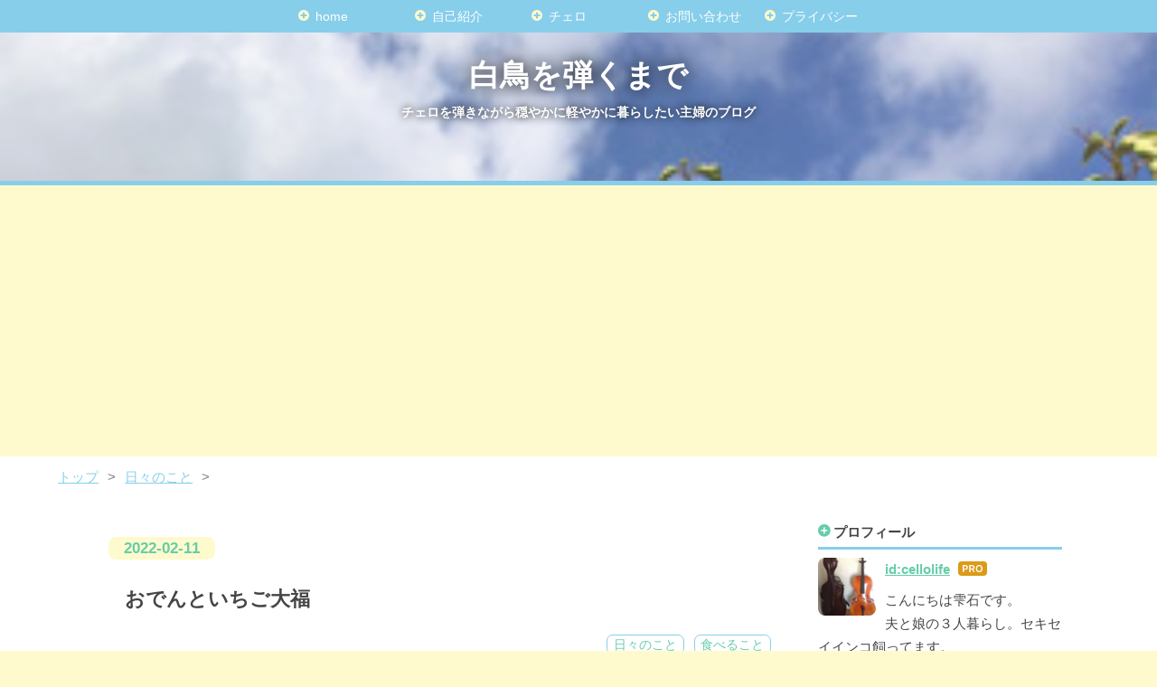

--- FILE ---
content_type: text/html; charset=utf-8
request_url: https://www.sizukuisi.life/entry/odentoitigo
body_size: 14005
content:
<!DOCTYPE html>
<html
  lang="ja"

data-admin-domain="//blog.hatena.ne.jp"
data-admin-origin="https://blog.hatena.ne.jp"
data-author="cellolife"
data-avail-langs="ja en"
data-blog="cellolife.hatenadiary.com"
data-blog-host="cellolife.hatenadiary.com"
data-blog-is-public="1"
data-blog-name="白鳥を弾くまで"
data-blog-owner="cellolife"
data-blog-show-ads=""
data-blog-show-sleeping-ads=""
data-blog-uri="https://www.sizukuisi.life/"
data-blog-uuid="17391345971637186774"
data-blogs-uri-base="https://www.sizukuisi.life"
data-brand="pro"
data-data-layer="{&quot;hatenablog&quot;:{&quot;admin&quot;:{},&quot;analytics&quot;:{&quot;brand_property_id&quot;:&quot;&quot;,&quot;measurement_id&quot;:&quot;&quot;,&quot;non_sampling_property_id&quot;:&quot;&quot;,&quot;property_id&quot;:&quot;UA-127161364-1&quot;,&quot;separated_property_id&quot;:&quot;UA-29716941-22&quot;},&quot;blog&quot;:{&quot;blog_id&quot;:&quot;17391345971637186774&quot;,&quot;content_seems_japanese&quot;:&quot;true&quot;,&quot;disable_ads&quot;:&quot;custom_domain&quot;,&quot;enable_ads&quot;:&quot;false&quot;,&quot;enable_keyword_link&quot;:&quot;false&quot;,&quot;entry_show_footer_related_entries&quot;:&quot;true&quot;,&quot;force_pc_view&quot;:&quot;true&quot;,&quot;is_public&quot;:&quot;true&quot;,&quot;is_responsive_view&quot;:&quot;true&quot;,&quot;is_sleeping&quot;:&quot;false&quot;,&quot;lang&quot;:&quot;ja&quot;,&quot;name&quot;:&quot;\u767d\u9ce5\u3092\u5f3e\u304f\u307e\u3067&quot;,&quot;owner_name&quot;:&quot;cellolife&quot;,&quot;uri&quot;:&quot;https://www.sizukuisi.life/&quot;},&quot;brand&quot;:&quot;pro&quot;,&quot;page_id&quot;:&quot;entry&quot;,&quot;permalink_entry&quot;:{&quot;author_name&quot;:&quot;cellolife&quot;,&quot;categories&quot;:&quot;\u65e5\u3005\u306e\u3053\u3068\t\u98df\u3079\u308b\u3053\u3068&quot;,&quot;character_count&quot;:159,&quot;date&quot;:&quot;2022-02-11&quot;,&quot;entry_id&quot;:&quot;13574176438060521457&quot;,&quot;first_category&quot;:&quot;\u65e5\u3005\u306e\u3053\u3068&quot;,&quot;hour&quot;:&quot;0&quot;,&quot;title&quot;:&quot;\u304a\u3067\u3093\u3068\u3044\u3061\u3054\u5927\u798f&quot;,&quot;uri&quot;:&quot;https://www.sizukuisi.life/entry/odentoitigo&quot;},&quot;pro&quot;:&quot;pro&quot;,&quot;router_type&quot;:&quot;blogs&quot;}}"
data-device="pc"
data-dont-recommend-pro="false"
data-global-domain="https://hatena.blog"
data-globalheader-color="b"
data-globalheader-type="pc"
data-has-touch-view="1"
data-help-url="https://help.hatenablog.com"
data-hide-header="1"
data-no-suggest-touch-view="1"
data-page="entry"
data-parts-domain="https://hatenablog-parts.com"
data-plus-available="1"
data-pro="true"
data-router-type="blogs"
data-sentry-dsn="https://03a33e4781a24cf2885099fed222b56d@sentry.io/1195218"
data-sentry-environment="production"
data-sentry-sample-rate="0.1"
data-static-domain="https://cdn.blog.st-hatena.com"
data-version="eb858d677b6f9ea2eeb6a32d6d15a3"




  data-initial-state="{}"

  >
  <head prefix="og: http://ogp.me/ns# fb: http://ogp.me/ns/fb# article: http://ogp.me/ns/article#">

  

  
  <meta name="viewport" content="width=device-width, initial-scale=1.0" />


  


  

  <meta name="robots" content="max-image-preview:large" />


  <meta charset="utf-8"/>
  <meta http-equiv="X-UA-Compatible" content="IE=7; IE=9; IE=10; IE=11" />
  <title>おでんといちご大福 - 白鳥を弾くまで</title>

  
  <link rel="canonical" href="https://www.sizukuisi.life/entry/odentoitigo"/>



  

<meta itemprop="name" content="おでんといちご大福 - 白鳥を弾くまで"/>

  <meta itemprop="image" content="https://cdn.image.st-hatena.com/image/scale/0fc2f2d7d1fe7e74abb5452f437380f4aa1b1a73/backend=imagemagick;version=1;width=1300/https%3A%2F%2Fcdn-ak.f.st-hatena.com%2Fimages%2Ffotolife%2Fc%2Fcellolife%2F20220206%2F20220206091126.jpg"/>


  <meta property="og:title" content="おでんといちご大福 - 白鳥を弾くまで"/>
<meta property="og:type" content="article"/>
  <meta property="og:url" content="https://www.sizukuisi.life/entry/odentoitigo"/>

  <meta property="og:image" content="https://cdn.image.st-hatena.com/image/scale/0fc2f2d7d1fe7e74abb5452f437380f4aa1b1a73/backend=imagemagick;version=1;width=1300/https%3A%2F%2Fcdn-ak.f.st-hatena.com%2Fimages%2Ffotolife%2Fc%2Fcellolife%2F20220206%2F20220206091126.jpg"/>

<meta property="og:image:alt" content="おでんといちご大福 - 白鳥を弾くまで"/>
    <meta property="og:description" content="夫が帰国している間に食べさせてあげたいものがたくさんあります。 この日はおでん夫は厚揚げが大好きなので２パックは入れないと満足しません。 いちご大福も作りました。娘も大好きで２個くらいはパクっといけますね。 ランキングに参加しています いつも応援していただきありがとうございます にほんブログ村 シニアライフランキング" />
<meta property="og:site_name" content="白鳥を弾くまで"/>

  <meta property="article:published_time" content="2022-02-10T15:00:00Z" />

    <meta property="article:tag" content="日々のこと" />
    <meta property="article:tag" content="食べること" />
      <meta name="twitter:card"  content="summary_large_image" />
    <meta name="twitter:image" content="https://cdn.image.st-hatena.com/image/scale/0fc2f2d7d1fe7e74abb5452f437380f4aa1b1a73/backend=imagemagick;version=1;width=1300/https%3A%2F%2Fcdn-ak.f.st-hatena.com%2Fimages%2Ffotolife%2Fc%2Fcellolife%2F20220206%2F20220206091126.jpg" />  <meta name="twitter:title" content="おでんといちご大福 - 白鳥を弾くまで" />    <meta name="twitter:description" content="夫が帰国している間に食べさせてあげたいものがたくさんあります。 この日はおでん夫は厚揚げが大好きなので２パックは入れないと満足しません。 いちご大福も作りました。娘も大好きで２個くらいはパクっといけますね。 ランキングに参加しています いつも応援していただきありがとうございます にほんブログ村 シニアライフランキング" />  <meta name="twitter:app:name:iphone" content="はてなブログアプリ" />
  <meta name="twitter:app:id:iphone" content="583299321" />
  <meta name="twitter:app:url:iphone" content="hatenablog:///open?uri=https%3A%2F%2Fwww.sizukuisi.life%2Fentry%2Fodentoitigo" />
  
    <meta name="description" content="夫が帰国している間に食べさせてあげたいものがたくさんあります。 この日はおでん夫は厚揚げが大好きなので２パックは入れないと満足しません。 いちご大福も作りました。娘も大好きで２個くらいはパクっといけますね。 ランキングに参加しています いつも応援していただきありがとうございます にほんブログ村 シニアライフランキング" />
    <meta name="google-site-verification" content="DQRSqPNUhOZaRZKq2hB6TVc5OxgM-GNLR5oAa2Pa-uQ" />
    <meta name="keywords" content="海外単身赴任お留守番妻 ,チェロ ,シンプルライフ" />


  
<script
  id="embed-gtm-data-layer-loader"
  data-data-layer-page-specific="{&quot;hatenablog&quot;:{&quot;blogs_permalink&quot;:{&quot;is_blog_sleeping&quot;:&quot;false&quot;,&quot;is_author_pro&quot;:&quot;true&quot;,&quot;entry_afc_issued&quot;:&quot;false&quot;,&quot;blog_afc_issued&quot;:&quot;false&quot;,&quot;has_related_entries_with_elasticsearch&quot;:&quot;true&quot;}}}"
>
(function() {
  function loadDataLayer(elem, attrName) {
    if (!elem) { return {}; }
    var json = elem.getAttribute(attrName);
    if (!json) { return {}; }
    return JSON.parse(json);
  }

  var globalVariables = loadDataLayer(
    document.documentElement,
    'data-data-layer'
  );
  var pageSpecificVariables = loadDataLayer(
    document.getElementById('embed-gtm-data-layer-loader'),
    'data-data-layer-page-specific'
  );

  var variables = [globalVariables, pageSpecificVariables];

  if (!window.dataLayer) {
    window.dataLayer = [];
  }

  for (var i = 0; i < variables.length; i++) {
    window.dataLayer.push(variables[i]);
  }
})();
</script>

<!-- Google Tag Manager -->
<script>(function(w,d,s,l,i){w[l]=w[l]||[];w[l].push({'gtm.start':
new Date().getTime(),event:'gtm.js'});var f=d.getElementsByTagName(s)[0],
j=d.createElement(s),dl=l!='dataLayer'?'&l='+l:'';j.async=true;j.src=
'https://www.googletagmanager.com/gtm.js?id='+i+dl;f.parentNode.insertBefore(j,f);
})(window,document,'script','dataLayer','GTM-P4CXTW');</script>
<!-- End Google Tag Manager -->











  <link rel="shortcut icon" href="https://www.sizukuisi.life/icon/favicon">
<link rel="apple-touch-icon" href="https://www.sizukuisi.life/icon/touch">
<link rel="icon" sizes="192x192" href="https://www.sizukuisi.life/icon/link">

  

<link rel="alternate" type="application/atom+xml" title="Atom" href="https://www.sizukuisi.life/feed"/>
<link rel="alternate" type="application/rss+xml" title="RSS2.0" href="https://www.sizukuisi.life/rss"/>

  <link rel="alternate" type="application/json+oembed" href="https://hatena.blog/oembed?url=https%3A%2F%2Fwww.sizukuisi.life%2Fentry%2Fodentoitigo&amp;format=json" title="oEmbed Profile of おでんといちご大福"/>
<link rel="alternate" type="text/xml+oembed" href="https://hatena.blog/oembed?url=https%3A%2F%2Fwww.sizukuisi.life%2Fentry%2Fodentoitigo&amp;format=xml" title="oEmbed Profile of おでんといちご大福"/>
  
  <link rel="author" href="http://www.hatena.ne.jp/cellolife/">

  

  
      <link rel="preload" href="https://cdn-ak.f.st-hatena.com/images/fotolife/c/cellolife/20181126/20181126224521.jpg" as="image"/>
      <link rel="preload" href="https://cdn-ak.f.st-hatena.com/images/fotolife/c/cellolife/20220206/20220206091110.jpg" as="image"/>


  
    
<link rel="stylesheet" type="text/css" href="https://cdn.blog.st-hatena.com/css/blog.css?version=eb858d677b6f9ea2eeb6a32d6d15a3"/>

    
  <link rel="stylesheet" type="text/css" href="https://usercss.blog.st-hatena.com/blog_style/17391345971637186774/6038d742ec77df6ad34ba14046ef254c495436e3"/>
  
  

  

  
<script> </script>

  
<style>
  div#google_afc_user,
  div.google-afc-user-container,
  div.google_afc_image,
  div.google_afc_blocklink {
      display: block !important;
  }
</style>


  

  
    <script type="application/ld+json">{"@context":"http://schema.org","@type":"Article","dateModified":"2022-02-11T00:00:21+09:00","datePublished":"2022-02-11T00:00:00+09:00","description":"夫が帰国している間に食べさせてあげたいものがたくさんあります。 この日はおでん夫は厚揚げが大好きなので２パックは入れないと満足しません。 いちご大福も作りました。娘も大好きで２個くらいはパクっといけますね。 ランキングに参加しています いつも応援していただきありがとうございます にほんブログ村 シニアライフランキング","headline":"おでんといちご大福","image":["https://cdn-ak.f.st-hatena.com/images/fotolife/c/cellolife/20220206/20220206091126.jpg"],"mainEntityOfPage":{"@id":"https://www.sizukuisi.life/entry/odentoitigo","@type":"WebPage"}}</script>

  

  <script async src="//pagead2.googlesyndication.com/pagead/js/adsbygoogle.js"></script>
<script>
     (adsbygoogle = window.adsbygoogle || []).push({
          google_ad_client: "ca-pub-3463318857660359",
          enable_page_level_ads: true
     });
</script>

  

</head>

  <body class="page-entry header-image-enable enable-top-editarea category-日々のこと category-食べること globalheader-off globalheader-ng-enabled">
    

<div id="globalheader-container"
  data-brand="hatenablog"
  style="display: none"
  >
  <iframe id="globalheader" height="37" frameborder="0" allowTransparency="true"></iframe>
</div>


  
  
  

  <div id="container">
    <div id="container-inner">
      <header id="blog-title" data-brand="hatenablog">
  <div id="blog-title-inner" style="background-image: url('https://cdn-ak.f.st-hatena.com/images/fotolife/c/cellolife/20181126/20181126224521.jpg'); background-position: center -51px;">
    <div id="blog-title-content">
      <h1 id="title"><a href="https://www.sizukuisi.life/">白鳥を弾くまで</a></h1>
      
        <h2 id="blog-description">チェロを弾きながら穏やかに軽やかに暮らしたい主婦のブログ</h2>
      
    </div>
  </div>
</header>

      
  <div id="top-editarea">
    <!-- global navigation menu page top -->

<ul class="navi-top">
   <li><a href="https://www.sizukuisi.life/">home</a></li>
   <li><a href="https://www.sizukuisi.life/entry/profile">自己紹介</a></li>
   <li><a href="https://www.sizukuisi.life/sitemap">チェロ</a></li>
   <li><a href="https://www.sizukuisi.life/contact">お問い合わせ</a></li>
   <li><a href="https://www.sizukuisi.life/privacy-policy">プライバシー</a></li>
</ul>

<style type="text/css">/*スマホの時は上部グローバルメニューは表示しない*/
@media(max-width: 767px){
    .navi-top{display:none; }
}</style>


<style type="text/css">/*スマホ以外*/
@media(min-width: 768px){

/*上部メニュー固定の時の内部リンクのズレ解消*/
@-webkit-keyframes modify{
      0% { padding-top: 50px; margin-top: -50px; }
    100% { padding-top: 0; margin-top: 0; }
}
@keyframes  modify{
      0% { padding-top: 50px; margin-top: -50px; }
    100% { padding-top: 0; margin-top: 0; }
}
:target {
    -webkit-animation: modify 0.1s;
    animation: modify 0.1s;}
/*スマホ以外→終わり*/ }</style>
  </div>


      
          <div id="top-box">
    <div class="breadcrumb" data-test-id="breadcrumb">
      <div class="breadcrumb-inner">
        <a class="breadcrumb-link" href="https://www.sizukuisi.life/"><span>トップ</span></a>          <span class="breadcrumb-gt">&gt;</span>          <span class="breadcrumb-child">            <a class="breadcrumb-child-link" href="https://www.sizukuisi.life/archive/category/%E6%97%A5%E3%80%85%E3%81%AE%E3%81%93%E3%81%A8"><span>日々のこと</span></a>          </span>            <span class="breadcrumb-gt">&gt;</span>          <span class="breadcrumb-child">            <span>おでんといちご大福</span>          </span>      </div>
    </div>
  </div>
  <script type="application/ld+json" class="test-breadcrumb-json-ld">
    {"@context":"http://schema.org","@type":"BreadcrumbList","itemListElement":[{"item":{"@id":"https://www.sizukuisi.life/","name":"トップ"},"position":1,"@type":"ListItem"},{"item":{"@id":"https://www.sizukuisi.life/archive/category/%E6%97%A5%E3%80%85%E3%81%AE%E3%81%93%E3%81%A8","name":"日々のこと"},"@type":"ListItem","position":2}]}
  </script>
      
      




<div id="content" class="hfeed"
  
  >
  <div id="content-inner">
    <div id="wrapper">
      <div id="main">
        <div id="main-inner">
          

          



          
  
  <!-- google_ad_section_start -->
  <!-- rakuten_ad_target_begin -->
  
  
  

  

  
    
      
        <article class="entry hentry test-hentry js-entry-article date-first autopagerize_page_element chars-200 words-100 mode-html entry-odd" id="entry-13574176438060521457" data-keyword-campaign="" data-uuid="13574176438060521457" data-publication-type="entry">
  <div class="entry-inner">
    <header class="entry-header">
  
    <div class="date entry-date first">
    <a href="https://www.sizukuisi.life/archive/2022/02/11" rel="nofollow">
      <time datetime="2022-02-10T15:00:00Z" title="2022-02-10T15:00:00Z">
        <span class="date-year">2022</span><span class="hyphen">-</span><span class="date-month">02</span><span class="hyphen">-</span><span class="date-day">11</span>
      </time>
    </a>
      </div>
  <h1 class="entry-title">
  <a href="https://www.sizukuisi.life/entry/odentoitigo" class="entry-title-link bookmark">おでんといちご大福</a>
</h1>

  
  

  <div class="entry-categories categories">
    
    <a href="https://www.sizukuisi.life/archive/category/%E6%97%A5%E3%80%85%E3%81%AE%E3%81%93%E3%81%A8" class="entry-category-link category-日々のこと">日々のこと</a>
    
    <a href="https://www.sizukuisi.life/archive/category/%E9%A3%9F%E3%81%B9%E3%82%8B%E3%81%93%E3%81%A8" class="entry-category-link category-食べること">食べること</a>
    
  </div>


  
  <div class="customized-header">
    <div class="entry-header-html"><!-- MAF Rakuten Widget FROM HERE -->
<script type="text/javascript">MafRakutenWidgetParam=function() { return{ size:'468x160',design:'slide',recommend:'on',auto_mode:'on',a_id:'1236769', border:'off'};};</script><script type="text/javascript" src="//image.moshimo.com/static/publish/af/rakuten/widget.js"></script>
<!-- MAF Rakuten Widget TO HERE --></div>
  </div>


  

</header>

    


    <div class="entry-content hatenablog-entry">
  
    <p>夫が帰国している間に食べさせてあげたいものがたくさんあります。</p>
<p>この日はおでん<br />夫は厚揚げが大好きなので２パックは入れないと満足しません。</p>
<p><img class="hatena-fotolife" src="https://cdn-ak.f.st-hatena.com/images/fotolife/c/cellolife/20220206/20220206091110.jpg" border="0" alt="f:id:cellolife:20220206091110j:image" title="f:id:cellolife:20220206091110j:image" width="312" loading="lazy" /></p>
<p>いちご大福も作りました。<br />娘も大好きで２個くらいはパクっといけますね。</p>
<p><img class="hatena-fotolife" src="https://cdn-ak.f.st-hatena.com/images/fotolife/c/cellolife/20220206/20220206091126.jpg" border="0" alt="f:id:cellolife:20220206091126j:image" title="f:id:cellolife:20220206091126j:image" width="314" loading="lazy" /></p>
<p>ランキングに参加しています </p>
<p>いつも応援していただきありがとうございます</p>
<p><a href="https://lifestyle.blogmura.com/simplelife/ranking/in?p_cid=10961298" target="_blank" rel="noopener"><img width="88" height="31" alt="にほんブログ村 ライフスタイルブログ シンプルライフへ" src="https://b.blogmura.com/lifestyle/simplelife/88_31.gif" border="0" /></a><br /><a href="https://lifestyle.blogmura.com/simplelife/ranking/in?p_cid=10961298">にほんブログ村</a></p>
<p><a href="//blog.with2.net/link/?2003731:2795"><img title="シニアライフランキング" src="https://blog.with2.net/img/banner/c/banner_1/br_c_2795_1.gif" /></a><br /><a style="font-size: 0.9em;" href="//blog.with2.net/link/?2003731:2795">シニアライフランキング</a></p>
<p><a href="https://blogmura.com/profiles/10961298?p_cid=10961298"><img src="https://blogparts.blogmura.com/parts_image/user/pv10961298.gif" alt="PVアクセスランキング にほんブログ村" /></a></p>
    
    




    

  
</div>

    
  <footer class="entry-footer">
    
    <div class="entry-tags-wrapper">
  <div class="entry-tags">  </div>
</div>

    <p class="entry-footer-section track-inview-by-gtm" data-gtm-track-json="{&quot;area&quot;: &quot;finish_reading&quot;}">
  <span class="author vcard"><span class="fn" data-load-nickname="1" data-user-name="cellolife" >cellolife</span></span>
  <span class="entry-footer-time"><a href="https://www.sizukuisi.life/entry/odentoitigo"><time data-relative datetime="2022-02-10T15:00:00Z" title="2022-02-10T15:00:00Z" class="updated">2022-02-11 00:00</time></a></span>
  
  
  
</p>

    
  <div
    class="hatena-star-container"
    data-hatena-star-container
    data-hatena-star-url="https://www.sizukuisi.life/entry/odentoitigo"
    data-hatena-star-title="おでんといちご大福"
    data-hatena-star-variant="profile-icon"
    data-hatena-star-profile-url-template="https://blog.hatena.ne.jp/{username}/"
  ></div>


    
<div class="social-buttons">
  
  
    <div class="social-button-item">
      <a href="https://b.hatena.ne.jp/entry/s/www.sizukuisi.life/entry/odentoitigo" class="hatena-bookmark-button" data-hatena-bookmark-url="https://www.sizukuisi.life/entry/odentoitigo" data-hatena-bookmark-layout="vertical-balloon" data-hatena-bookmark-lang="ja" title="この記事をはてなブックマークに追加"><img src="https://b.st-hatena.com/images/entry-button/button-only.gif" alt="この記事をはてなブックマークに追加" width="20" height="20" style="border: none;" /></a>
    </div>
  
  
    <div class="social-button-item">
      <div class="fb-share-button" data-layout="box_count" data-href="https://www.sizukuisi.life/entry/odentoitigo"></div>
    </div>
  
  
    
    
    <div class="social-button-item">
      <a
          class="entry-share-button entry-share-button-twitter test-share-button-twitter"
          href="https://x.com/intent/tweet?text=%E3%81%8A%E3%81%A7%E3%82%93%E3%81%A8%E3%81%84%E3%81%A1%E3%81%94%E5%A4%A7%E7%A6%8F+-+%E7%99%BD%E9%B3%A5%E3%82%92%E5%BC%BE%E3%81%8F%E3%81%BE%E3%81%A7&amp;url=https%3A%2F%2Fwww.sizukuisi.life%2Fentry%2Fodentoitigo"
          title="X（Twitter）で投稿する"
        ></a>
    </div>
  
  
  
    <span>
      <div class="line-it-button" style="display: none;" data-type="share-e" data-lang="ja" ></div>
      <script src="//scdn.line-apps.com/n/line_it/thirdparty/loader.min.js" async="async" defer="defer" ></script>
    </span>
  
  
  
  
</div>

    

    <div class="customized-footer">
      

        

          <div class="entry-footer-modules" id="entry-footer-secondary-modules">      
<div class="hatena-module hatena-module-related-entries" >
      
  <!-- Hatena-Epic-has-related-entries-with-elasticsearch:true -->
  <div class="hatena-module-title">
    関連記事
  </div>
  <div class="hatena-module-body">
    <ul class="related-entries hatena-urllist urllist-with-thumbnails">
  
  
    
    <li class="urllist-item related-entries-item">
      <div class="urllist-item-inner related-entries-item-inner">
        
          
                      <a class="urllist-image-link related-entries-image-link" href="https://www.sizukuisi.life/entry/itigodaihuku">
  <img alt="ふるさと納税といちご大福" src="https://cdn.image.st-hatena.com/image/square/96ece195942e726a53c32e147d631fae659e7652/backend=imagemagick;height=100;version=1;width=100/https%3A%2F%2Fcdn-ak.f.st-hatena.com%2Fimages%2Ffotolife%2Fc%2Fcellolife%2F20240418%2F20240418112420.jpg" class="urllist-image related-entries-image" title="ふるさと納税といちご大福" width="100" height="100" loading="lazy">
</a>
            <div class="urllist-date-link related-entries-date-link">
  <a href="https://www.sizukuisi.life/archive/2024/06/04" rel="nofollow">
    <time datetime="2024-06-04T05:04:10Z" title="2024年6月4日">
      2024-06-04
    </time>
  </a>
</div>

          <a href="https://www.sizukuisi.life/entry/itigodaihuku" class="urllist-title-link related-entries-title-link  urllist-title related-entries-title">ふるさと納税といちご大福</a>




          
          

                      <div class="urllist-entry-body related-entries-entry-body">ずいぶん前ですがふるさと納税でいただいたいちごです。 いちご…</div>
      </div>
    </li>
  
    
    <li class="urllist-item related-entries-item">
      <div class="urllist-item-inner related-entries-item-inner">
        
          
                      <a class="urllist-image-link related-entries-image-link" href="https://www.sizukuisi.life/entry/kajijikann">
  <img alt="夫が帰国して家事量が２～３倍に" src="https://cdn.image.st-hatena.com/image/square/99356624995a30de48c23cd2f85e840a242f9ec2/backend=imagemagick;height=100;version=1;width=100/https%3A%2F%2Fcdn-ak.f.st-hatena.com%2Fimages%2Ffotolife%2Fc%2Fcellolife%2F20230323%2F20230323150402.jpg" class="urllist-image related-entries-image" title="夫が帰国して家事量が２～３倍に" width="100" height="100" loading="lazy">
</a>
            <div class="urllist-date-link related-entries-date-link">
  <a href="https://www.sizukuisi.life/archive/2023/03/30" rel="nofollow">
    <time datetime="2023-03-29T22:00:00Z" title="2023年3月30日">
      2023-03-30
    </time>
  </a>
</div>

          <a href="https://www.sizukuisi.life/entry/kajijikann" class="urllist-title-link related-entries-title-link  urllist-title related-entries-title">夫が帰国して家事量が２～３倍に</a>




          
          

                      <div class="urllist-entry-body related-entries-entry-body">夫が帰国して２週間が過ぎました。今まで娘とふたりのんびり暮…</div>
      </div>
    </li>
  
    
    <li class="urllist-item related-entries-item">
      <div class="urllist-item-inner related-entries-item-inner">
        
          
                      <a class="urllist-image-link related-entries-image-link" href="https://www.sizukuisi.life/entry/ohukuronoaji">
  <img alt="おふくろの味作り続けた一週間" src="https://cdn.image.st-hatena.com/image/square/cbda9340b339fccff9a7e1bf9459b6e75a3dd0bb/backend=imagemagick;height=100;version=1;width=100/https%3A%2F%2Fcdn-ak.f.st-hatena.com%2Fimages%2Ffotolife%2Fc%2Fcellolife%2F20220510%2F20220510103843.jpg" class="urllist-image related-entries-image" title="おふくろの味作り続けた一週間" width="100" height="100" loading="lazy">
</a>
            <div class="urllist-date-link related-entries-date-link">
  <a href="https://www.sizukuisi.life/archive/2022/05/10" rel="nofollow">
    <time datetime="2022-05-10T01:55:37Z" title="2022年5月10日">
      2022-05-10
    </time>
  </a>
</div>

          <a href="https://www.sizukuisi.life/entry/ohukuronoaji" class="urllist-title-link related-entries-title-link  urllist-title related-entries-title">おふくろの味作り続けた一週間</a>




          
          

                      <div class="urllist-entry-body related-entries-entry-body">今年のGWは夫も次男も帰ってきてくれたのでいつもよりたくさん…</div>
      </div>
    </li>
  
    
    <li class="urllist-item related-entries-item">
      <div class="urllist-item-inner related-entries-item-inner">
        
          
                      <a class="urllist-image-link related-entries-image-link" href="https://www.sizukuisi.life/entry/%EF%BD%8D%EF%BD%99father">
  <img alt="父といちご大福" src="https://cdn.image.st-hatena.com/image/square/6fd3e4cf7667ab8cf58a7f726f18e63e8bade4e0/backend=imagemagick;height=100;version=1;width=100/https%3A%2F%2Fcdn-ak.f.st-hatena.com%2Fimages%2Ffotolife%2Fc%2Fcellolife%2F20220402%2F20220402200233.jpg" class="urllist-image related-entries-image" title="父といちご大福" width="100" height="100" loading="lazy">
</a>
            <div class="urllist-date-link related-entries-date-link">
  <a href="https://www.sizukuisi.life/archive/2022/04/25" rel="nofollow">
    <time datetime="2022-04-25T14:02:35Z" title="2022年4月25日">
      2022-04-25
    </time>
  </a>
</div>

          <a href="https://www.sizukuisi.life/entry/%EF%BD%8D%EF%BD%99father" class="urllist-title-link related-entries-title-link  urllist-title related-entries-title">父といちご大福</a>




          
          

                      <div class="urllist-entry-body related-entries-entry-body">わたしの父が久しぶりに家に遊びに来てくれました。バスと電車…</div>
      </div>
    </li>
  
    
    <li class="urllist-item related-entries-item">
      <div class="urllist-item-inner related-entries-item-inner">
        
          
                      <a class="urllist-image-link related-entries-image-link" href="https://www.sizukuisi.life/entry/kayanoya">
  <img alt="久しぶりのケーキと茅乃舎だし" src="https://cdn.image.st-hatena.com/image/square/2f09fe68bd17edd04bff9e009054b544fd06c34b/backend=imagemagick;height=100;version=1;width=100/https%3A%2F%2Fcdn-ak.f.st-hatena.com%2Fimages%2Ffotolife%2Fc%2Fcellolife%2F20220206%2F20220206091439.jpg" class="urllist-image related-entries-image" title="久しぶりのケーキと茅乃舎だし" width="100" height="100" loading="lazy">
</a>
            <div class="urllist-date-link related-entries-date-link">
  <a href="https://www.sizukuisi.life/archive/2022/02/11" rel="nofollow">
    <time datetime="2022-02-11T04:00:00Z" title="2022年2月11日">
      2022-02-11
    </time>
  </a>
</div>

          <a href="https://www.sizukuisi.life/entry/kayanoya" class="urllist-title-link related-entries-title-link  urllist-title related-entries-title">久しぶりのケーキと茅乃舎だし</a>




          
          

                      <div class="urllist-entry-body related-entries-entry-body">夫が梅田に買い物に出かけました。 おみやげにケーキを買ってき…</div>
      </div>
    </li>
  
</ul>

  </div>
</div>
  </div>
        
  <div class="entry-footer-html"><script async src="https://pagead2.googlesyndication.com/pagead/js/adsbygoogle.js"></script>
<ins class="adsbygoogle"
     style="display:block"
     data-ad-format="autorelaxed"
     data-ad-client="ca-pub-3463318857660359"
     data-ad-slot="2309616069"></ins>
<script>
     (adsbygoogle = window.adsbygoogle || []).push({});
</script>
</div>


      
    </div>
    
  <div class="comment-box js-comment-box">
    
    <ul class="comment js-comment">
      <li class="read-more-comments" style="display: none;"><a>もっと読む</a></li>
    </ul>
    
      <a class="leave-comment-title js-leave-comment-title">コメントを書く</a>
    
  </div>

  </footer>

  </div>
</article>

      
      
    
  

  
  <!-- rakuten_ad_target_end -->
  <!-- google_ad_section_end -->
  
  
  
  <div class="pager pager-permalink permalink">
    
      
      <span class="pager-prev">
        <a href="https://www.sizukuisi.life/entry/kayanoya" rel="prev">
          <span class="pager-arrow">&laquo; </span>
          久しぶりのケーキと茅乃舎だし
        </a>
      </span>
    
    
      
      <span class="pager-next">
        <a href="https://www.sizukuisi.life/entry/maronro-ru" rel="next">
          マロンロールでパンランチ
          <span class="pager-arrow"> &raquo;</span>
        </a>
      </span>
    
  </div>


  



        </div>
      </div>

      <aside id="box1">
  <div id="box1-inner">
  </div>
</aside>

    </div><!-- #wrapper -->

    
<aside id="box2">
  
  <div id="box2-inner">
    
      

<div class="hatena-module hatena-module-profile">
  <div class="hatena-module-title">
    プロフィール
  </div>
  <div class="hatena-module-body">
    
    <a href="https://www.sizukuisi.life/about" class="profile-icon-link">
      <img src="https://cdn.profile-image.st-hatena.com/users/cellolife/profile.png?1524314193"
      alt="id:cellolife" class="profile-icon" />
    </a>
    

    
    <span class="id">
      <a href="https://www.sizukuisi.life/about" class="hatena-id-link"><span data-load-nickname="1" data-user-name="cellolife">id:cellolife</span></a>
      
  
  
    <a href="https://blog.hatena.ne.jp/-/pro?plus_via=blog_plus_badge&amp;utm_source=pro_badge&amp;utm_medium=referral&amp;utm_campaign=register_pro" title="はてなブログPro"><i class="badge-type-pro">はてなブログPro</i></a>
  


    </span>
    

    

    
    <div class="profile-description">
      <p>こんにちは雫石です。<br />
夫と娘の３人暮らし。セキセイインコ飼ってます。<br />
趣味は５０代からはじめたチェロ。<br />
お菓子パン作り。ガーデニング。投資。<br />
５０代の毎日をおだやかに軽やかに過ごしたいです。</p>

    </div>
    

    
      <div class="hatena-follow-button-box btn-subscribe js-hatena-follow-button-box"
  
  >

  <a href="#" class="hatena-follow-button js-hatena-follow-button">
    <span class="subscribing">
      <span class="foreground">読者です</span>
      <span class="background">読者をやめる</span>
    </span>
    <span class="unsubscribing" data-track-name="profile-widget-subscribe-button" data-track-once>
      <span class="foreground">読者になる</span>
      <span class="background">読者になる</span>
    </span>
  </a>
  <div class="subscription-count-box js-subscription-count-box">
    <i></i>
    <u></u>
    <span class="subscription-count js-subscription-count">
    </span>
  </div>
</div>

    

    

    <div class="profile-about">
      <a href="https://www.sizukuisi.life/about">このブログについて</a>
    </div>

  </div>
</div>

    
      
<div class="hatena-module hatena-module-html">
    <div class="hatena-module-title">いつも応援ありがとうございます</div>
  <div class="hatena-module-body">
    <a href="//www.blogmura.com/point/01656109.html?type=image"><img src="//blogparts.blogmura.com/parts_image/user/pv01656109.gif" alt="PVアクセスランキング にほんブログ村" /></a>

<a href="//lifestyle.blogmura.com/ranking.html"><img src="//lifestyle.blogmura.com/img/originalimg/0000306379.jpg" width="174" height="126" border="0" alt="にほんブログ村 ライフスタイルブログへ" /></a><br /><a href="//lifestyle.blogmura.com/ranking.html">にほんブログ村</a>



<a href="//blog.with2.net/link/?2003731"><img title="人気ブログランキング" src="https://blog.with2.net/user-banner/?id=2003731&seq=1"></a><br><a style="font-size: 0.9em;" href="//blog.with2.net/link/?2003731">人気ブログランキング</a>
  </div>
</div>

    
      <div class="hatena-module hatena-module-recent-entries ">
  <div class="hatena-module-title">
    <a href="https://www.sizukuisi.life/archive">
      最新記事
    </a>
  </div>
  <div class="hatena-module-body">
    <ul class="recent-entries hatena-urllist urllist-with-thumbnails">
  
  
    
    <li class="urllist-item recent-entries-item">
      <div class="urllist-item-inner recent-entries-item-inner">
        
          
                      <a class="urllist-image-link recent-entries-image-link" href="https://www.sizukuisi.life/entry/kagamibiraki2026">
  <img alt="鏡開き" src="https://cdn.image.st-hatena.com/image/square/00916a8632c13afb8991200e8dca9e2661feba40/backend=imagemagick;height=100;version=1;width=100/https%3A%2F%2Fcdn-ak.f.st-hatena.com%2Fimages%2Ffotolife%2Fc%2Fcellolife%2F20260115%2F20260115111412.jpg" class="urllist-image recent-entries-image" title="鏡開き" width="100" height="100" loading="lazy">
</a>

          <a href="https://www.sizukuisi.life/entry/kagamibiraki2026" class="urllist-title-link recent-entries-title-link  urllist-title recent-entries-title">鏡開き</a>




          
                      <div class="urllist-categories recent-entries-categories">    <a class="urllist-category-link recent-entries-category-link category-日々のこと" href="https://www.sizukuisi.life/archive/category/%E6%97%A5%E3%80%85%E3%81%AE%E3%81%93%E3%81%A8">
      日々のこと
    </a>
</div>


                </div>
    </li>
  
    
    <li class="urllist-item recent-entries-item">
      <div class="urllist-item-inner recent-entries-item-inner">
        
          
                      <a class="urllist-image-link recent-entries-image-link" href="https://www.sizukuisi.life/entry/miffizakka">
  <img alt="大阪・関西万博報道写真展とミッフィーZakkaフェスタ" src="https://cdn.image.st-hatena.com/image/square/c7c4bb79c84784f03310fd980ca7175ea643dec5/backend=imagemagick;height=100;version=1;width=100/https%3A%2F%2Fcdn-ak.f.st-hatena.com%2Fimages%2Ffotolife%2Fc%2Fcellolife%2F20260108%2F20260108083513.jpg" class="urllist-image recent-entries-image" title="大阪・関西万博報道写真展とミッフィーZakkaフェスタ" width="100" height="100" loading="lazy">
</a>

          <a href="https://www.sizukuisi.life/entry/miffizakka" class="urllist-title-link recent-entries-title-link  urllist-title recent-entries-title">大阪・関西万博報道写真展とミッフィーZakkaフェスタ</a>




          
                      <div class="urllist-categories recent-entries-categories">    <a class="urllist-category-link recent-entries-category-link category-おでかけ" href="https://www.sizukuisi.life/archive/category/%E3%81%8A%E3%81%A7%E3%81%8B%E3%81%91">
      おでかけ
    </a>    <a class="urllist-category-link recent-entries-category-link category-大阪万博" href="https://www.sizukuisi.life/archive/category/%E5%A4%A7%E9%98%AA%E4%B8%87%E5%8D%9A">
      大阪万博
    </a>
</div>


                </div>
    </li>
  
    
    <li class="urllist-item recent-entries-item">
      <div class="urllist-item-inner recent-entries-item-inner">
        
          
                      <a class="urllist-image-link recent-entries-image-link" href="https://www.sizukuisi.life/entry/Beethovenecellosonata3">
  <img alt="ベートーベン　チェロソナタ第３番" src="https://cdn.image.st-hatena.com/image/square/06b6e64e1d2ab9ee6986aae718756ad66efea9f4/backend=imagemagick;height=100;version=1;width=100/https%3A%2F%2Fcdn-ak.f.st-hatena.com%2Fimages%2Ffotolife%2Fc%2Fcellolife%2F20260102%2F20260102215826.jpg" class="urllist-image recent-entries-image" title="ベートーベン　チェロソナタ第３番" width="100" height="100" loading="lazy">
</a>

          <a href="https://www.sizukuisi.life/entry/Beethovenecellosonata3" class="urllist-title-link recent-entries-title-link  urllist-title recent-entries-title">ベートーベン　チェロソナタ第３番</a>




          
                      <div class="urllist-categories recent-entries-categories">    <a class="urllist-category-link recent-entries-category-link category-チェロ" href="https://www.sizukuisi.life/archive/category/%E3%83%81%E3%82%A7%E3%83%AD">
      チェロ
    </a>
</div>


                </div>
    </li>
  
    
    <li class="urllist-item recent-entries-item">
      <div class="urllist-item-inner recent-entries-item-inner">
        
          
                      <a class="urllist-image-link recent-entries-image-link" href="https://www.sizukuisi.life/entry/kimetunoyaiba2026">
  <img alt="鬼滅の刃観てきました" src="https://cdn.image.st-hatena.com/image/square/a022534630960478172c4e657b27b5836b998958/backend=imagemagick;height=100;version=1;width=100/https%3A%2F%2Fcdn-ak.f.st-hatena.com%2Fimages%2Ffotolife%2Fc%2Fcellolife%2F20260102%2F20260102205127.jpg" class="urllist-image recent-entries-image" title="鬼滅の刃観てきました" width="100" height="100" loading="lazy">
</a>

          <a href="https://www.sizukuisi.life/entry/kimetunoyaiba2026" class="urllist-title-link recent-entries-title-link  urllist-title recent-entries-title">鬼滅の刃観てきました</a>




          
                      <div class="urllist-categories recent-entries-categories">    <a class="urllist-category-link recent-entries-category-link category-おでかけ" href="https://www.sizukuisi.life/archive/category/%E3%81%8A%E3%81%A7%E3%81%8B%E3%81%91">
      おでかけ
    </a>
</div>


                </div>
    </li>
  
    
    <li class="urllist-item recent-entries-item">
      <div class="urllist-item-inner recent-entries-item-inner">
        
          
                      <a class="urllist-image-link recent-entries-image-link" href="https://www.sizukuisi.life/entry/newyear%EF%BC%92%EF%BC%90%EF%BC%92%EF%BC%96">
  <img alt="あけましておめでとうございます" src="https://cdn.image.st-hatena.com/image/square/982cea48ed0effdb5a7dbfe4bdf160e09b9da308/backend=imagemagick;height=100;version=1;width=100/https%3A%2F%2Fcdn-ak.f.st-hatena.com%2Fimages%2Ffotolife%2Fc%2Fcellolife%2F20260101%2F20260101220149.jpg" class="urllist-image recent-entries-image" title="あけましておめでとうございます" width="100" height="100" loading="lazy">
</a>

          <a href="https://www.sizukuisi.life/entry/newyear%EF%BC%92%EF%BC%90%EF%BC%92%EF%BC%96" class="urllist-title-link recent-entries-title-link  urllist-title recent-entries-title">あけましておめでとうございます</a>




          
                      <div class="urllist-categories recent-entries-categories">    <a class="urllist-category-link recent-entries-category-link category-日々のこと" href="https://www.sizukuisi.life/archive/category/%E6%97%A5%E3%80%85%E3%81%AE%E3%81%93%E3%81%A8">
      日々のこと
    </a>
</div>


                </div>
    </li>
  
    
    <li class="urllist-item recent-entries-item">
      <div class="urllist-item-inner recent-entries-item-inner">
        
          
                      <a class="urllist-image-link recent-entries-image-link" href="https://www.sizukuisi.life/entry/syutoren2025">
  <img alt="大晦日のシュトーレン" src="https://cdn.image.st-hatena.com/image/square/da132b2cafbc3f10a61b7d40a4aeebcd12421174/backend=imagemagick;height=100;version=1;width=100/https%3A%2F%2Fcdn-ak.f.st-hatena.com%2Fimages%2Ffotolife%2Fc%2Fcellolife%2F20251231%2F20251231230059.jpg" class="urllist-image recent-entries-image" title="大晦日のシュトーレン" width="100" height="100" loading="lazy">
</a>

          <a href="https://www.sizukuisi.life/entry/syutoren2025" class="urllist-title-link recent-entries-title-link  urllist-title recent-entries-title">大晦日のシュトーレン</a>




          
                      <div class="urllist-categories recent-entries-categories">    <a class="urllist-category-link recent-entries-category-link category-日々のこと" href="https://www.sizukuisi.life/archive/category/%E6%97%A5%E3%80%85%E3%81%AE%E3%81%93%E3%81%A8">
      日々のこと
    </a>
</div>


                </div>
    </li>
  
    
    <li class="urllist-item recent-entries-item">
      <div class="urllist-item-inner recent-entries-item-inner">
        
          
                      <a class="urllist-image-link recent-entries-image-link" href="https://www.sizukuisi.life/entry/daiku">
  <img alt="第九に出演しました" src="https://cdn.image.st-hatena.com/image/square/0bfc25c5d0c4b19efb33e4a20d4053a800e4fcd4/backend=imagemagick;height=100;version=1;width=100/https%3A%2F%2Fcdn-ak.f.st-hatena.com%2Fimages%2Ffotolife%2Fc%2Fcellolife%2F20251223%2F20251223194704.jpg" class="urllist-image recent-entries-image" title="第九に出演しました" width="100" height="100" loading="lazy">
</a>

          <a href="https://www.sizukuisi.life/entry/daiku" class="urllist-title-link recent-entries-title-link  urllist-title recent-entries-title">第九に出演しました</a>




          
                      <div class="urllist-categories recent-entries-categories">    <a class="urllist-category-link recent-entries-category-link category-チェロ" href="https://www.sizukuisi.life/archive/category/%E3%83%81%E3%82%A7%E3%83%AD">
      チェロ
    </a>
</div>


                </div>
    </li>
  
</ul>

      </div>
</div>

    
      
<div class="hatena-module hatena-module-html">
    <div class="hatena-module-title">おすすめ記事</div>
  <div class="hatena-module-body">
    <script async src="https://pagead2.googlesyndication.com/pagead/js/adsbygoogle.js"></script>
<ins class="adsbygoogle"
     style="display:block"
     data-ad-format="autorelaxed"
     data-ad-client="ca-pub-3463318857660359"
     data-ad-slot="2309616069"></ins>
<script>
     (adsbygoogle = window.adsbygoogle || []).push({});
</script>
  </div>
</div>

    
      

<div class="hatena-module hatena-module-archive" data-archive-type="default" data-archive-url="https://www.sizukuisi.life/archive">
  <div class="hatena-module-title">
    <a href="https://www.sizukuisi.life/archive">月別アーカイブ</a>
  </div>
  <div class="hatena-module-body">
    
      
        <ul class="hatena-urllist">
          
            <li class="archive-module-year archive-module-year-hidden" data-year="2026">
              <div class="archive-module-button">
                <span class="archive-module-hide-button">▼</span>
                <span class="archive-module-show-button">▶</span>
              </div>
              <a href="https://www.sizukuisi.life/archive/2026" class="archive-module-year-title archive-module-year-2026">
                2026
              </a>
              <ul class="archive-module-months">
                
                  <li class="archive-module-month">
                    <a href="https://www.sizukuisi.life/archive/2026/01" class="archive-module-month-title archive-module-month-2026-1">
                      2026 / 1
                    </a>
                  </li>
                
              </ul>
            </li>
          
            <li class="archive-module-year archive-module-year-hidden" data-year="2025">
              <div class="archive-module-button">
                <span class="archive-module-hide-button">▼</span>
                <span class="archive-module-show-button">▶</span>
              </div>
              <a href="https://www.sizukuisi.life/archive/2025" class="archive-module-year-title archive-module-year-2025">
                2025
              </a>
              <ul class="archive-module-months">
                
                  <li class="archive-module-month">
                    <a href="https://www.sizukuisi.life/archive/2025/12" class="archive-module-month-title archive-module-month-2025-12">
                      2025 / 12
                    </a>
                  </li>
                
                  <li class="archive-module-month">
                    <a href="https://www.sizukuisi.life/archive/2025/11" class="archive-module-month-title archive-module-month-2025-11">
                      2025 / 11
                    </a>
                  </li>
                
                  <li class="archive-module-month">
                    <a href="https://www.sizukuisi.life/archive/2025/10" class="archive-module-month-title archive-module-month-2025-10">
                      2025 / 10
                    </a>
                  </li>
                
                  <li class="archive-module-month">
                    <a href="https://www.sizukuisi.life/archive/2025/09" class="archive-module-month-title archive-module-month-2025-9">
                      2025 / 9
                    </a>
                  </li>
                
                  <li class="archive-module-month">
                    <a href="https://www.sizukuisi.life/archive/2025/08" class="archive-module-month-title archive-module-month-2025-8">
                      2025 / 8
                    </a>
                  </li>
                
                  <li class="archive-module-month">
                    <a href="https://www.sizukuisi.life/archive/2025/07" class="archive-module-month-title archive-module-month-2025-7">
                      2025 / 7
                    </a>
                  </li>
                
                  <li class="archive-module-month">
                    <a href="https://www.sizukuisi.life/archive/2025/06" class="archive-module-month-title archive-module-month-2025-6">
                      2025 / 6
                    </a>
                  </li>
                
                  <li class="archive-module-month">
                    <a href="https://www.sizukuisi.life/archive/2025/05" class="archive-module-month-title archive-module-month-2025-5">
                      2025 / 5
                    </a>
                  </li>
                
                  <li class="archive-module-month">
                    <a href="https://www.sizukuisi.life/archive/2025/04" class="archive-module-month-title archive-module-month-2025-4">
                      2025 / 4
                    </a>
                  </li>
                
                  <li class="archive-module-month">
                    <a href="https://www.sizukuisi.life/archive/2025/03" class="archive-module-month-title archive-module-month-2025-3">
                      2025 / 3
                    </a>
                  </li>
                
                  <li class="archive-module-month">
                    <a href="https://www.sizukuisi.life/archive/2025/02" class="archive-module-month-title archive-module-month-2025-2">
                      2025 / 2
                    </a>
                  </li>
                
                  <li class="archive-module-month">
                    <a href="https://www.sizukuisi.life/archive/2025/01" class="archive-module-month-title archive-module-month-2025-1">
                      2025 / 1
                    </a>
                  </li>
                
              </ul>
            </li>
          
            <li class="archive-module-year archive-module-year-hidden" data-year="2024">
              <div class="archive-module-button">
                <span class="archive-module-hide-button">▼</span>
                <span class="archive-module-show-button">▶</span>
              </div>
              <a href="https://www.sizukuisi.life/archive/2024" class="archive-module-year-title archive-module-year-2024">
                2024
              </a>
              <ul class="archive-module-months">
                
                  <li class="archive-module-month">
                    <a href="https://www.sizukuisi.life/archive/2024/12" class="archive-module-month-title archive-module-month-2024-12">
                      2024 / 12
                    </a>
                  </li>
                
                  <li class="archive-module-month">
                    <a href="https://www.sizukuisi.life/archive/2024/11" class="archive-module-month-title archive-module-month-2024-11">
                      2024 / 11
                    </a>
                  </li>
                
                  <li class="archive-module-month">
                    <a href="https://www.sizukuisi.life/archive/2024/10" class="archive-module-month-title archive-module-month-2024-10">
                      2024 / 10
                    </a>
                  </li>
                
                  <li class="archive-module-month">
                    <a href="https://www.sizukuisi.life/archive/2024/09" class="archive-module-month-title archive-module-month-2024-9">
                      2024 / 9
                    </a>
                  </li>
                
                  <li class="archive-module-month">
                    <a href="https://www.sizukuisi.life/archive/2024/08" class="archive-module-month-title archive-module-month-2024-8">
                      2024 / 8
                    </a>
                  </li>
                
                  <li class="archive-module-month">
                    <a href="https://www.sizukuisi.life/archive/2024/07" class="archive-module-month-title archive-module-month-2024-7">
                      2024 / 7
                    </a>
                  </li>
                
                  <li class="archive-module-month">
                    <a href="https://www.sizukuisi.life/archive/2024/06" class="archive-module-month-title archive-module-month-2024-6">
                      2024 / 6
                    </a>
                  </li>
                
                  <li class="archive-module-month">
                    <a href="https://www.sizukuisi.life/archive/2024/05" class="archive-module-month-title archive-module-month-2024-5">
                      2024 / 5
                    </a>
                  </li>
                
                  <li class="archive-module-month">
                    <a href="https://www.sizukuisi.life/archive/2024/04" class="archive-module-month-title archive-module-month-2024-4">
                      2024 / 4
                    </a>
                  </li>
                
                  <li class="archive-module-month">
                    <a href="https://www.sizukuisi.life/archive/2024/03" class="archive-module-month-title archive-module-month-2024-3">
                      2024 / 3
                    </a>
                  </li>
                
                  <li class="archive-module-month">
                    <a href="https://www.sizukuisi.life/archive/2024/02" class="archive-module-month-title archive-module-month-2024-2">
                      2024 / 2
                    </a>
                  </li>
                
                  <li class="archive-module-month">
                    <a href="https://www.sizukuisi.life/archive/2024/01" class="archive-module-month-title archive-module-month-2024-1">
                      2024 / 1
                    </a>
                  </li>
                
              </ul>
            </li>
          
            <li class="archive-module-year archive-module-year-hidden" data-year="2023">
              <div class="archive-module-button">
                <span class="archive-module-hide-button">▼</span>
                <span class="archive-module-show-button">▶</span>
              </div>
              <a href="https://www.sizukuisi.life/archive/2023" class="archive-module-year-title archive-module-year-2023">
                2023
              </a>
              <ul class="archive-module-months">
                
                  <li class="archive-module-month">
                    <a href="https://www.sizukuisi.life/archive/2023/12" class="archive-module-month-title archive-module-month-2023-12">
                      2023 / 12
                    </a>
                  </li>
                
                  <li class="archive-module-month">
                    <a href="https://www.sizukuisi.life/archive/2023/11" class="archive-module-month-title archive-module-month-2023-11">
                      2023 / 11
                    </a>
                  </li>
                
                  <li class="archive-module-month">
                    <a href="https://www.sizukuisi.life/archive/2023/10" class="archive-module-month-title archive-module-month-2023-10">
                      2023 / 10
                    </a>
                  </li>
                
                  <li class="archive-module-month">
                    <a href="https://www.sizukuisi.life/archive/2023/09" class="archive-module-month-title archive-module-month-2023-9">
                      2023 / 9
                    </a>
                  </li>
                
                  <li class="archive-module-month">
                    <a href="https://www.sizukuisi.life/archive/2023/08" class="archive-module-month-title archive-module-month-2023-8">
                      2023 / 8
                    </a>
                  </li>
                
                  <li class="archive-module-month">
                    <a href="https://www.sizukuisi.life/archive/2023/07" class="archive-module-month-title archive-module-month-2023-7">
                      2023 / 7
                    </a>
                  </li>
                
                  <li class="archive-module-month">
                    <a href="https://www.sizukuisi.life/archive/2023/06" class="archive-module-month-title archive-module-month-2023-6">
                      2023 / 6
                    </a>
                  </li>
                
                  <li class="archive-module-month">
                    <a href="https://www.sizukuisi.life/archive/2023/05" class="archive-module-month-title archive-module-month-2023-5">
                      2023 / 5
                    </a>
                  </li>
                
                  <li class="archive-module-month">
                    <a href="https://www.sizukuisi.life/archive/2023/04" class="archive-module-month-title archive-module-month-2023-4">
                      2023 / 4
                    </a>
                  </li>
                
                  <li class="archive-module-month">
                    <a href="https://www.sizukuisi.life/archive/2023/03" class="archive-module-month-title archive-module-month-2023-3">
                      2023 / 3
                    </a>
                  </li>
                
                  <li class="archive-module-month">
                    <a href="https://www.sizukuisi.life/archive/2023/02" class="archive-module-month-title archive-module-month-2023-2">
                      2023 / 2
                    </a>
                  </li>
                
                  <li class="archive-module-month">
                    <a href="https://www.sizukuisi.life/archive/2023/01" class="archive-module-month-title archive-module-month-2023-1">
                      2023 / 1
                    </a>
                  </li>
                
              </ul>
            </li>
          
            <li class="archive-module-year archive-module-year-hidden" data-year="2022">
              <div class="archive-module-button">
                <span class="archive-module-hide-button">▼</span>
                <span class="archive-module-show-button">▶</span>
              </div>
              <a href="https://www.sizukuisi.life/archive/2022" class="archive-module-year-title archive-module-year-2022">
                2022
              </a>
              <ul class="archive-module-months">
                
                  <li class="archive-module-month">
                    <a href="https://www.sizukuisi.life/archive/2022/12" class="archive-module-month-title archive-module-month-2022-12">
                      2022 / 12
                    </a>
                  </li>
                
                  <li class="archive-module-month">
                    <a href="https://www.sizukuisi.life/archive/2022/11" class="archive-module-month-title archive-module-month-2022-11">
                      2022 / 11
                    </a>
                  </li>
                
                  <li class="archive-module-month">
                    <a href="https://www.sizukuisi.life/archive/2022/10" class="archive-module-month-title archive-module-month-2022-10">
                      2022 / 10
                    </a>
                  </li>
                
                  <li class="archive-module-month">
                    <a href="https://www.sizukuisi.life/archive/2022/09" class="archive-module-month-title archive-module-month-2022-9">
                      2022 / 9
                    </a>
                  </li>
                
                  <li class="archive-module-month">
                    <a href="https://www.sizukuisi.life/archive/2022/08" class="archive-module-month-title archive-module-month-2022-8">
                      2022 / 8
                    </a>
                  </li>
                
                  <li class="archive-module-month">
                    <a href="https://www.sizukuisi.life/archive/2022/07" class="archive-module-month-title archive-module-month-2022-7">
                      2022 / 7
                    </a>
                  </li>
                
                  <li class="archive-module-month">
                    <a href="https://www.sizukuisi.life/archive/2022/06" class="archive-module-month-title archive-module-month-2022-6">
                      2022 / 6
                    </a>
                  </li>
                
                  <li class="archive-module-month">
                    <a href="https://www.sizukuisi.life/archive/2022/05" class="archive-module-month-title archive-module-month-2022-5">
                      2022 / 5
                    </a>
                  </li>
                
                  <li class="archive-module-month">
                    <a href="https://www.sizukuisi.life/archive/2022/04" class="archive-module-month-title archive-module-month-2022-4">
                      2022 / 4
                    </a>
                  </li>
                
                  <li class="archive-module-month">
                    <a href="https://www.sizukuisi.life/archive/2022/03" class="archive-module-month-title archive-module-month-2022-3">
                      2022 / 3
                    </a>
                  </li>
                
                  <li class="archive-module-month">
                    <a href="https://www.sizukuisi.life/archive/2022/02" class="archive-module-month-title archive-module-month-2022-2">
                      2022 / 2
                    </a>
                  </li>
                
                  <li class="archive-module-month">
                    <a href="https://www.sizukuisi.life/archive/2022/01" class="archive-module-month-title archive-module-month-2022-1">
                      2022 / 1
                    </a>
                  </li>
                
              </ul>
            </li>
          
            <li class="archive-module-year archive-module-year-hidden" data-year="2021">
              <div class="archive-module-button">
                <span class="archive-module-hide-button">▼</span>
                <span class="archive-module-show-button">▶</span>
              </div>
              <a href="https://www.sizukuisi.life/archive/2021" class="archive-module-year-title archive-module-year-2021">
                2021
              </a>
              <ul class="archive-module-months">
                
                  <li class="archive-module-month">
                    <a href="https://www.sizukuisi.life/archive/2021/12" class="archive-module-month-title archive-module-month-2021-12">
                      2021 / 12
                    </a>
                  </li>
                
                  <li class="archive-module-month">
                    <a href="https://www.sizukuisi.life/archive/2021/11" class="archive-module-month-title archive-module-month-2021-11">
                      2021 / 11
                    </a>
                  </li>
                
                  <li class="archive-module-month">
                    <a href="https://www.sizukuisi.life/archive/2021/10" class="archive-module-month-title archive-module-month-2021-10">
                      2021 / 10
                    </a>
                  </li>
                
                  <li class="archive-module-month">
                    <a href="https://www.sizukuisi.life/archive/2021/09" class="archive-module-month-title archive-module-month-2021-9">
                      2021 / 9
                    </a>
                  </li>
                
                  <li class="archive-module-month">
                    <a href="https://www.sizukuisi.life/archive/2021/08" class="archive-module-month-title archive-module-month-2021-8">
                      2021 / 8
                    </a>
                  </li>
                
                  <li class="archive-module-month">
                    <a href="https://www.sizukuisi.life/archive/2021/07" class="archive-module-month-title archive-module-month-2021-7">
                      2021 / 7
                    </a>
                  </li>
                
                  <li class="archive-module-month">
                    <a href="https://www.sizukuisi.life/archive/2021/06" class="archive-module-month-title archive-module-month-2021-6">
                      2021 / 6
                    </a>
                  </li>
                
                  <li class="archive-module-month">
                    <a href="https://www.sizukuisi.life/archive/2021/05" class="archive-module-month-title archive-module-month-2021-5">
                      2021 / 5
                    </a>
                  </li>
                
                  <li class="archive-module-month">
                    <a href="https://www.sizukuisi.life/archive/2021/04" class="archive-module-month-title archive-module-month-2021-4">
                      2021 / 4
                    </a>
                  </li>
                
                  <li class="archive-module-month">
                    <a href="https://www.sizukuisi.life/archive/2021/03" class="archive-module-month-title archive-module-month-2021-3">
                      2021 / 3
                    </a>
                  </li>
                
                  <li class="archive-module-month">
                    <a href="https://www.sizukuisi.life/archive/2021/02" class="archive-module-month-title archive-module-month-2021-2">
                      2021 / 2
                    </a>
                  </li>
                
                  <li class="archive-module-month">
                    <a href="https://www.sizukuisi.life/archive/2021/01" class="archive-module-month-title archive-module-month-2021-1">
                      2021 / 1
                    </a>
                  </li>
                
              </ul>
            </li>
          
            <li class="archive-module-year archive-module-year-hidden" data-year="2020">
              <div class="archive-module-button">
                <span class="archive-module-hide-button">▼</span>
                <span class="archive-module-show-button">▶</span>
              </div>
              <a href="https://www.sizukuisi.life/archive/2020" class="archive-module-year-title archive-module-year-2020">
                2020
              </a>
              <ul class="archive-module-months">
                
                  <li class="archive-module-month">
                    <a href="https://www.sizukuisi.life/archive/2020/12" class="archive-module-month-title archive-module-month-2020-12">
                      2020 / 12
                    </a>
                  </li>
                
                  <li class="archive-module-month">
                    <a href="https://www.sizukuisi.life/archive/2020/11" class="archive-module-month-title archive-module-month-2020-11">
                      2020 / 11
                    </a>
                  </li>
                
                  <li class="archive-module-month">
                    <a href="https://www.sizukuisi.life/archive/2020/10" class="archive-module-month-title archive-module-month-2020-10">
                      2020 / 10
                    </a>
                  </li>
                
                  <li class="archive-module-month">
                    <a href="https://www.sizukuisi.life/archive/2020/09" class="archive-module-month-title archive-module-month-2020-9">
                      2020 / 9
                    </a>
                  </li>
                
                  <li class="archive-module-month">
                    <a href="https://www.sizukuisi.life/archive/2020/08" class="archive-module-month-title archive-module-month-2020-8">
                      2020 / 8
                    </a>
                  </li>
                
                  <li class="archive-module-month">
                    <a href="https://www.sizukuisi.life/archive/2020/07" class="archive-module-month-title archive-module-month-2020-7">
                      2020 / 7
                    </a>
                  </li>
                
                  <li class="archive-module-month">
                    <a href="https://www.sizukuisi.life/archive/2020/06" class="archive-module-month-title archive-module-month-2020-6">
                      2020 / 6
                    </a>
                  </li>
                
                  <li class="archive-module-month">
                    <a href="https://www.sizukuisi.life/archive/2020/05" class="archive-module-month-title archive-module-month-2020-5">
                      2020 / 5
                    </a>
                  </li>
                
                  <li class="archive-module-month">
                    <a href="https://www.sizukuisi.life/archive/2020/04" class="archive-module-month-title archive-module-month-2020-4">
                      2020 / 4
                    </a>
                  </li>
                
                  <li class="archive-module-month">
                    <a href="https://www.sizukuisi.life/archive/2020/03" class="archive-module-month-title archive-module-month-2020-3">
                      2020 / 3
                    </a>
                  </li>
                
                  <li class="archive-module-month">
                    <a href="https://www.sizukuisi.life/archive/2020/02" class="archive-module-month-title archive-module-month-2020-2">
                      2020 / 2
                    </a>
                  </li>
                
                  <li class="archive-module-month">
                    <a href="https://www.sizukuisi.life/archive/2020/01" class="archive-module-month-title archive-module-month-2020-1">
                      2020 / 1
                    </a>
                  </li>
                
              </ul>
            </li>
          
            <li class="archive-module-year archive-module-year-hidden" data-year="2019">
              <div class="archive-module-button">
                <span class="archive-module-hide-button">▼</span>
                <span class="archive-module-show-button">▶</span>
              </div>
              <a href="https://www.sizukuisi.life/archive/2019" class="archive-module-year-title archive-module-year-2019">
                2019
              </a>
              <ul class="archive-module-months">
                
                  <li class="archive-module-month">
                    <a href="https://www.sizukuisi.life/archive/2019/12" class="archive-module-month-title archive-module-month-2019-12">
                      2019 / 12
                    </a>
                  </li>
                
                  <li class="archive-module-month">
                    <a href="https://www.sizukuisi.life/archive/2019/11" class="archive-module-month-title archive-module-month-2019-11">
                      2019 / 11
                    </a>
                  </li>
                
                  <li class="archive-module-month">
                    <a href="https://www.sizukuisi.life/archive/2019/10" class="archive-module-month-title archive-module-month-2019-10">
                      2019 / 10
                    </a>
                  </li>
                
                  <li class="archive-module-month">
                    <a href="https://www.sizukuisi.life/archive/2019/09" class="archive-module-month-title archive-module-month-2019-9">
                      2019 / 9
                    </a>
                  </li>
                
                  <li class="archive-module-month">
                    <a href="https://www.sizukuisi.life/archive/2019/08" class="archive-module-month-title archive-module-month-2019-8">
                      2019 / 8
                    </a>
                  </li>
                
                  <li class="archive-module-month">
                    <a href="https://www.sizukuisi.life/archive/2019/07" class="archive-module-month-title archive-module-month-2019-7">
                      2019 / 7
                    </a>
                  </li>
                
                  <li class="archive-module-month">
                    <a href="https://www.sizukuisi.life/archive/2019/06" class="archive-module-month-title archive-module-month-2019-6">
                      2019 / 6
                    </a>
                  </li>
                
                  <li class="archive-module-month">
                    <a href="https://www.sizukuisi.life/archive/2019/05" class="archive-module-month-title archive-module-month-2019-5">
                      2019 / 5
                    </a>
                  </li>
                
                  <li class="archive-module-month">
                    <a href="https://www.sizukuisi.life/archive/2019/04" class="archive-module-month-title archive-module-month-2019-4">
                      2019 / 4
                    </a>
                  </li>
                
                  <li class="archive-module-month">
                    <a href="https://www.sizukuisi.life/archive/2019/03" class="archive-module-month-title archive-module-month-2019-3">
                      2019 / 3
                    </a>
                  </li>
                
                  <li class="archive-module-month">
                    <a href="https://www.sizukuisi.life/archive/2019/02" class="archive-module-month-title archive-module-month-2019-2">
                      2019 / 2
                    </a>
                  </li>
                
                  <li class="archive-module-month">
                    <a href="https://www.sizukuisi.life/archive/2019/01" class="archive-module-month-title archive-module-month-2019-1">
                      2019 / 1
                    </a>
                  </li>
                
              </ul>
            </li>
          
            <li class="archive-module-year archive-module-year-hidden" data-year="2018">
              <div class="archive-module-button">
                <span class="archive-module-hide-button">▼</span>
                <span class="archive-module-show-button">▶</span>
              </div>
              <a href="https://www.sizukuisi.life/archive/2018" class="archive-module-year-title archive-module-year-2018">
                2018
              </a>
              <ul class="archive-module-months">
                
                  <li class="archive-module-month">
                    <a href="https://www.sizukuisi.life/archive/2018/12" class="archive-module-month-title archive-module-month-2018-12">
                      2018 / 12
                    </a>
                  </li>
                
                  <li class="archive-module-month">
                    <a href="https://www.sizukuisi.life/archive/2018/11" class="archive-module-month-title archive-module-month-2018-11">
                      2018 / 11
                    </a>
                  </li>
                
                  <li class="archive-module-month">
                    <a href="https://www.sizukuisi.life/archive/2018/10" class="archive-module-month-title archive-module-month-2018-10">
                      2018 / 10
                    </a>
                  </li>
                
              </ul>
            </li>
          
        </ul>
      
    
  </div>
</div>

    
      
<div class="hatena-module hatena-module-entries-access-ranking"
  data-count="5"
  data-source="access"
  data-enable_customize_format="0"
  data-display_entry_image_size_width="100"
  data-display_entry_image_size_height="100"

  data-display_entry_category="1"
  data-display_entry_image="1"
  data-display_entry_image_size_width="100"
  data-display_entry_image_size_height="100"
  data-display_entry_body_length="30"
  data-display_entry_date="0"
  data-display_entry_title_length="20"
  data-restrict_entry_title_length="0"
  data-display_bookmark_count="1"

>
  <div class="hatena-module-title">
    
      注目記事
    
  </div>
  <div class="hatena-module-body">
    
  </div>
</div>

    
      

<div class="hatena-module hatena-module-category">
  <div class="hatena-module-title">
    カテゴリー紹介
  </div>
  <div class="hatena-module-body">
    <ul class="hatena-urllist">
      
        <li>
          <a href="https://www.sizukuisi.life/archive/category/%E8%87%AA%E5%B7%B1%E7%B4%B9%E4%BB%8B" class="category-自己紹介">
            自己紹介 (1)
          </a>
        </li>
      
        <li>
          <a href="https://www.sizukuisi.life/archive/category/%E6%B5%B7%E5%A4%96%E5%8D%98%E8%BA%AB%E8%B5%B4%E4%BB%BB" class="category-海外単身赴任">
            海外単身赴任 (126)
          </a>
        </li>
      
        <li>
          <a href="https://www.sizukuisi.life/archive/category/%E3%83%81%E3%82%A7%E3%83%AD" class="category-チェロ">
            チェロ (85)
          </a>
        </li>
      
        <li>
          <a href="https://www.sizukuisi.life/archive/category/%E5%AE%B6" class="category-家">
            家 (57)
          </a>
        </li>
      
        <li>
          <a href="https://www.sizukuisi.life/archive/category/%E3%83%99%E3%83%A9%E3%83%B3%E3%83%80%E3%82%AC%E3%83%BC%E3%83%87%E3%83%B3" class="category-ベランダガーデン">
            ベランダガーデン (42)
          </a>
        </li>
      
        <li>
          <a href="https://www.sizukuisi.life/archive/category/%E9%A3%9F%E3%81%B9%E3%82%8B%E3%81%93%E3%81%A8" class="category-食べること">
            食べること (181)
          </a>
        </li>
      
        <li>
          <a href="https://www.sizukuisi.life/archive/category/%E3%81%8A%E3%81%8D%E3%81%AB%E3%81%84%E3%82%8A" class="category-おきにいり">
            おきにいり (108)
          </a>
        </li>
      
        <li>
          <a href="https://www.sizukuisi.life/archive/category/%E3%81%8A%E3%81%A7%E3%81%8B%E3%81%91" class="category-おでかけ">
            おでかけ (179)
          </a>
        </li>
      
        <li>
          <a href="https://www.sizukuisi.life/archive/category/%E9%95%B7%E7%94%B7" class="category-長男">
            長男 (43)
          </a>
        </li>
      
        <li>
          <a href="https://www.sizukuisi.life/archive/category/%E6%AC%A1%E7%94%B7" class="category-次男">
            次男 (83)
          </a>
        </li>
      
        <li>
          <a href="https://www.sizukuisi.life/archive/category/%E5%A8%98" class="category-娘">
            娘 (69)
          </a>
        </li>
      
        <li>
          <a href="https://www.sizukuisi.life/archive/category/%E6%97%A5%E3%80%85%E3%81%AE%E3%81%93%E3%81%A8" class="category-日々のこと">
            日々のこと (336)
          </a>
        </li>
      
        <li>
          <a href="https://www.sizukuisi.life/archive/category/%E3%81%8A%E9%87%91" class="category-お金">
            お金 (96)
          </a>
        </li>
      
        <li>
          <a href="https://www.sizukuisi.life/archive/category/%E5%A4%A7%E9%98%AA%E4%B8%87%E5%8D%9A" class="category-大阪万博">
            大阪万博 (63)
          </a>
        </li>
      
        <li>
          <a href="https://www.sizukuisi.life/archive/category/%E5%AD%AB" class="category-孫">
            孫 (54)
          </a>
        </li>
      
        <li>
          <a href="https://www.sizukuisi.life/archive/category/%E3%81%95%E3%81%A0%E3%81%BE%E3%81%95%E3%81%97" class="category-さだまさし">
            さだまさし (24)
          </a>
        </li>
      
        <li>
          <a href="https://www.sizukuisi.life/archive/category/%E5%A4%AB" class="category-夫">
            夫 (21)
          </a>
        </li>
      
        <li>
          <a href="https://www.sizukuisi.life/archive/category/%E5%81%A5%E5%BA%B7" class="category-健康">
            健康 (16)
          </a>
        </li>
      
        <li>
          <a href="https://www.sizukuisi.life/archive/category/%E6%9C%AC" class="category-本">
            本 (13)
          </a>
        </li>
      
    </ul>
  </div>
</div>

    
      
<div class="hatena-module hatena-module-recent-comments">
  <div class="hatena-module-title">
    最近のコメント
  </div>
  <div class="hatena-module-body" data-count=10>
    <ul class="recent-comments hatena-urllist">
    </ul>
  </div>
  <script class="recent-comments-template" type="text/x-underscore-template">
    <li>
      <span class="user-id">
        <img src="<%- comment.icon_url %>" class="hatena-id-icon" alt="<%- comment.user_name %>" title="<%- comment.user_name %>" />
        <% if (comment.is_hatena_user) { %>
          <span data-load-nickname="1" data-user-name="<%- comment.user_name %>">id:<%- comment.user_name %></span>
        <% } else { %>
          <%- comment.user_name %>
        <% } %>
      </span>
      <a href="<%- comment.entry_url %>"><%- comment.entry_title %></a>
      <span class="recent-comment-time">(<time datetime="<%- comment.created %>" data-relative class="recent-comment-time" data-epoch="<%- comment.epoch * 1000 %>"><%- comment.time %></time>)</span>
    </li>
  </script>
</div>

    
      

<div class="hatena-module hatena-module-circles">
  <div class="hatena-module-title">
    参加グループ
  </div>
  <div class="hatena-module-body">
    <ul class="hatena-urllist circle-urllist">
      
        <li title="家族" data-circle-id="11696248318754550897" data-circle-mtime="1768951965">
  <a href="https://hatena.blog/g/11696248318754550897"><img class="circle-image" src="https://cdn.image.st-hatena.com/image/square/0c9e597cc5c9ce84ff3549aa55c62b60cd782a16/backend=imagemagick;height=96;version=1;width=96/https%3A%2F%2Fcdn.blog.st-hatena.com%2Fimages%2Fcircle%2Fofficial-circle-icon%2Flife.gif" alt="家族" title="家族"></a>
  <a href="https://hatena.blog/g/11696248318754550897">家族</a>
</li>
      
        <li title="ライフスタイル" data-circle-id="11696248318754550899" data-circle-mtime="1769139725">
  <a href="https://hatena.blog/g/11696248318754550899"><img class="circle-image" src="https://cdn.image.st-hatena.com/image/square/0c9e597cc5c9ce84ff3549aa55c62b60cd782a16/backend=imagemagick;height=96;version=1;width=96/https%3A%2F%2Fcdn.blog.st-hatena.com%2Fimages%2Fcircle%2Fofficial-circle-icon%2Flife.gif" alt="ライフスタイル" title="ライフスタイル"></a>
  <a href="https://hatena.blog/g/11696248318754550899">ライフスタイル</a>
</li>
      
    </ul>
  </div>
</div>

    
      <div class="hatena-module hatena-module-search-box">
  <div class="hatena-module-title">
    検索
  </div>
  <div class="hatena-module-body">
    <form class="search-form" role="search" action="https://www.sizukuisi.life/search" method="get">
  <input type="text" name="q" class="search-module-input" value="" placeholder="記事を検索" required>
  <input type="submit" value="検索" class="search-module-button" />
</form>

  </div>
</div>

    
    
  </div>
</aside>


  </div>
</div>




      

      

    </div>
  </div>
  

  
  <script async src="https://s.hatena.ne.jp/js/widget/star.js"></script>
  
  
  <script>
    if (typeof window.Hatena === 'undefined') {
      window.Hatena = {};
    }
    if (!Hatena.hasOwnProperty('Star')) {
      Hatena.Star = {
        VERSION: 2,
      };
    }
  </script>


  
    <div id="fb-root"></div>
<script>(function(d, s, id) {
  var js, fjs = d.getElementsByTagName(s)[0];
  if (d.getElementById(id)) return;
  js = d.createElement(s); js.id = id;
  js.src = "//connect.facebook.net/ja_JP/sdk.js#xfbml=1&appId=719729204785177&version=v17.0";
  fjs.parentNode.insertBefore(js, fjs);
}(document, 'script', 'facebook-jssdk'));</script>

  
  

<div class="quote-box">
  <div class="tooltip-quote tooltip-quote-stock">
    <i class="blogicon-quote" title="引用をストック"></i>
  </div>
  <div class="tooltip-quote tooltip-quote-tweet js-tooltip-quote-tweet">
    <a class="js-tweet-quote" target="_blank" data-track-name="quote-tweet" data-track-once>
      <img src="https://cdn.blog.st-hatena.com/images/admin/quote/quote-x-icon.svg?version=eb858d677b6f9ea2eeb6a32d6d15a3" title="引用して投稿する" >
    </a>
  </div>
</div>

<div class="quote-stock-panel" id="quote-stock-message-box" style="position: absolute; z-index: 3000">
  <div class="message-box" id="quote-stock-succeeded-message" style="display: none">
    <p>引用をストックしました</p>
    <button class="btn btn-primary" id="quote-stock-show-editor-button" data-track-name="curation-quote-edit-button">ストック一覧を見る</button>
    <button class="btn quote-stock-close-message-button">閉じる</button>
  </div>

  <div class="message-box" id="quote-login-required-message" style="display: none">
    <p>引用するにはまずログインしてください</p>
    <button class="btn btn-primary" id="quote-login-button">ログイン</button>
    <button class="btn quote-stock-close-message-button">閉じる</button>
  </div>

  <div class="error-box" id="quote-stock-failed-message" style="display: none">
    <p>引用をストックできませんでした。再度お試しください</p>
    <button class="btn quote-stock-close-message-button">閉じる</button>
  </div>

  <div class="error-box" id="unstockable-quote-message-box" style="display: none; position: absolute; z-index: 3000;">
    <p>限定公開記事のため引用できません。</p>
  </div>
</div>

<script type="x-underscore-template" id="js-requote-button-template">
  <div class="requote-button js-requote-button">
    <button class="requote-button-btn tipsy-top" title="引用する"><i class="blogicon-quote"></i></button>
  </div>
</script>



  
  <div id="hidden-subscribe-button" style="display: none;">
    <div class="hatena-follow-button-box btn-subscribe js-hatena-follow-button-box"
  
  >

  <a href="#" class="hatena-follow-button js-hatena-follow-button">
    <span class="subscribing">
      <span class="foreground">読者です</span>
      <span class="background">読者をやめる</span>
    </span>
    <span class="unsubscribing" data-track-name="profile-widget-subscribe-button" data-track-once>
      <span class="foreground">読者になる</span>
      <span class="background">読者になる</span>
    </span>
  </a>
  <div class="subscription-count-box js-subscription-count-box">
    <i></i>
    <u></u>
    <span class="subscription-count js-subscription-count">
    </span>
  </div>
</div>

  </div>

  



    


  <script async src="https://platform.twitter.com/widgets.js" charset="utf-8"></script>

<script src="https://b.st-hatena.com/js/bookmark_button.js" charset="utf-8" async="async"></script>


<script type="text/javascript" src="https://cdn.blog.st-hatena.com/js/external/jquery.min.js?v=1.12.4&amp;version=eb858d677b6f9ea2eeb6a32d6d15a3"></script>







<script src="https://cdn.blog.st-hatena.com/js/texts-ja.js?version=eb858d677b6f9ea2eeb6a32d6d15a3"></script>



  <script id="vendors-js" data-env="production" src="https://cdn.blog.st-hatena.com/js/vendors.js?version=eb858d677b6f9ea2eeb6a32d6d15a3" crossorigin="anonymous"></script>

<script id="hatenablog-js" data-env="production" src="https://cdn.blog.st-hatena.com/js/hatenablog.js?version=eb858d677b6f9ea2eeb6a32d6d15a3" crossorigin="anonymous" data-page-id="entry"></script>


  <script>Hatena.Diary.GlobalHeader.init()</script>







    

    





  </body>
</html>



--- FILE ---
content_type: text/html; charset=utf-8
request_url: https://www.google.com/recaptcha/api2/aframe
body_size: 268
content:
<!DOCTYPE HTML><html><head><meta http-equiv="content-type" content="text/html; charset=UTF-8"></head><body><script nonce="ZSMgYHc76G7Js5z8O34sDA">/** Anti-fraud and anti-abuse applications only. See google.com/recaptcha */ try{var clients={'sodar':'https://pagead2.googlesyndication.com/pagead/sodar?'};window.addEventListener("message",function(a){try{if(a.source===window.parent){var b=JSON.parse(a.data);var c=clients[b['id']];if(c){var d=document.createElement('img');d.src=c+b['params']+'&rc='+(localStorage.getItem("rc::a")?sessionStorage.getItem("rc::b"):"");window.document.body.appendChild(d);sessionStorage.setItem("rc::e",parseInt(sessionStorage.getItem("rc::e")||0)+1);localStorage.setItem("rc::h",'1769141280994');}}}catch(b){}});window.parent.postMessage("_grecaptcha_ready", "*");}catch(b){}</script></body></html>